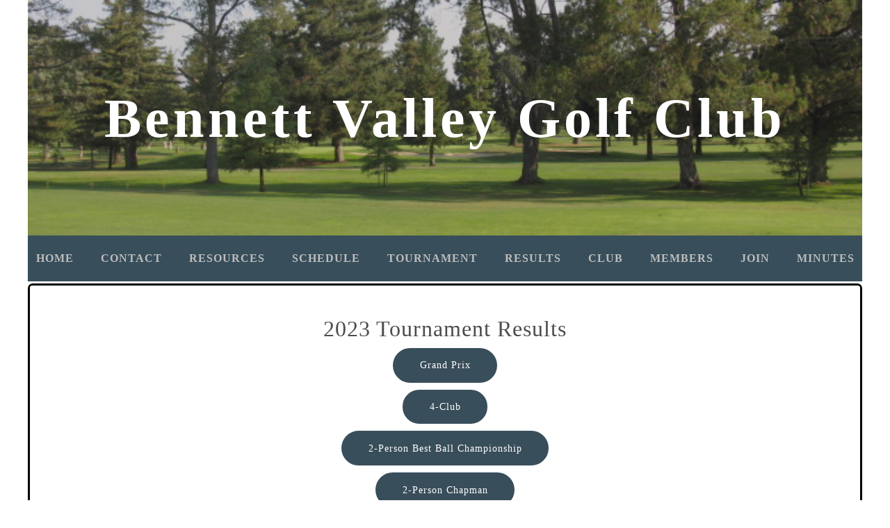

--- FILE ---
content_type: text/html; charset=utf-8
request_url: https://bvgolf.org/2023-tournament-results.php
body_size: 10812
content:
<!DOCTYPE html>
<!--[if lt IE 7]>      <html class="no-js lt-ie9 lt-ie8 lt-ie7"> <![endif]-->
<!--[if IE 7]>         <html class="no-js lt-ie9 lt-ie8"> <![endif]-->
<!--[if IE 8]>         <html class="no-js lt-ie9"> <![endif]-->
<!--[if gt IE 8]><!--> <html class="no-js"> <!--<![endif]-->
    <head>
        <meta name="viewport" content="width=device-width, initial-scale=1.0">

        <!-- normalize and html5 boilerplate resets -->
        <link rel="stylesheet" href="templates/SuperFlat_v2/resources/css/reset.css">
        <link rel="stylesheet" href="templates/SuperFlat_v2/resources/css/less.build.css">

        <!--[if lte IE 9]>
        <script src="templates/SuperFlat_v2/resources/js/html5shiv.js"></script>
        <script src="templates/SuperFlat_v2/resources/js/html5shiv-printshiv.js"></script>
        <![endif]-->

        <meta http-equiv="content-type" content="text/html; charset=utf-8" />


<title>Bennett Valley Golf Club</title>



<meta name="description" content="" />
<meta name="keywords" content="" />

  <link href="resources/BVGCLogoFinal.jpg" rel="shortcut icon" type="image/x-icon" />
  <link href="resources/BVGCLogoFinal.jpg" rel="icon" type="image/x-icon" />

  


  <style type="text/css" id="styleCSS">
    /*
    Some Style Themes enhanced with background textures provided by http://subtlepatterns.com/
*/

body {
    
    
    background-repeat: repeat;
    background-attachment: fixed;
    background-position: top left;
    background-size: contain;
}

/* IOS devices 'bgd-att: fixed' solution */
@media only screen and (max-device-width: 1366px) {
    .bgd-attachment-fixed {
        background-image: none;
    }
    .bgd-attachment-fixed:after {
        content: '';
        position: fixed;
        top: 0;
        left: 0;
        right: 0;
        width: 100%;
        height: 100%;
        
        background-repeat: repeat;
        background-position: top left;
        background-size: contain;
        z-index: -2;
    }
}

.Text_2_Default,
.yola_inner_heading_wrap {
  word-wrap: break-word;
}

.yola_bg_overlay{
    display:table;
    table-layout: fixed;
    min-height: 100vh;
    min-width: 100%;
    width:100%;
    height:100%;
}
.yola_outer_content_wrapper {
    
    padding-right: 0rem;
    padding-bottom: 1.9rem;
    padding-left: 0rem;
}
.yola_inner_bg_overlay {
    display: table-cell;
    width:100%;
    min-height: 100vh;
    
    vertical-align: top;
}

.yola_banner_wrap {
    text-align: center;
    margin: 0 auto;
}

.yola_outer_heading_wrap {
    text-align: center;
    margin: 0 auto;
    display: table;
    width:100%;
    text-align: center;
    background-attachment: scroll;
    
    max-width: 1200px;
    background-position: center center;
    background-size: cover;
    background-repeat: repeat;
    background-image: url(resources/IMG_0882.jpg);
}

.yola_inner_heading_wrap {
    display: table-cell;
    vertical-align: middle;
    margin: 0 auto;
    text-align: center;
    	background-color: #3b3131;
	zoom: 1; /* hasLayout */
	background: transparent\9;
	filter:  progid:DXImageTransform.Microsoft.gradient(startColorstr='#403b3131', endColorstr='#403b3131'); /* IE 6 & 7 */
	-ms-filter: "progid:DXImageTransform.Microsoft.gradient(startColorstr='#403b3131', endColorstr='#403b3131')"; /* IE 8+ */
	background-color: rgba(59,49,49,0.25);
}

.yola_innermost_heading_wrap {
    margin: 0 auto;
    
    padding-top:8.1rem;
    padding-right:2rem;
    padding-bottom:8.1rem;
    padding-left:2rem;
}

.yola_banner_wrap nav {
    margin: 0 auto;
    max-width: 1200px;
    padding-top:1.3rem;
    
    padding-bottom:1.3rem;
    
    	background-color: #384e5b;

}

.yola_inner_nav_wrap {
    margin: 0 auto;
    
}

.yola_banner_wrap nav ul.sys_navigation {
    text-align: center;
}

.yola_banner_wrap h1 {
    text-align: center;
    margin:0;
}

.yola_site_tagline {
    margin:0;
    font-family: 'Open Sans';
    font-weight: 700;
    font-size: 1rem;
    color: #ffffff;
    text-decoration: none;
    letter-spacing: 2px;
    line-height: 1em;
    text-transform: uppercase;
    
}

.yola_site_tagline span {
    display: inline-block;
    margin: 15px 0 0 0;
    
    padding-right:6.2rem;
    
    padding-left:6.2rem;
    
}

ul.sys_navigation {
    margin: 0;
    padding: 0;
    text-align: center;
}

ul.sys_navigation li {
    display: inline;
    list-style-type: none;
    margin:0 35px 0 0;
}

.yola_inner_nav_wrap ul.sys_navigation li:last-child {
    margin:0;
}

.yola_content_wrap {
    margin:0 auto;
    max-width: 1200px;
    
}

.yola_content_column {
	margin:0 auto;
    min-height:200px;
    
}

.yola_inner_content_column {
    padding-top:0.2rem;
    padding-right:0rem;
    padding-bottom:0rem;
    padding-left:0rem;
}

.yola_inner_footer_wrap {
    padding: 0 20px;
}

div[id*='sys_region_'] {
    padding-left: 0 ! important;
    padding-right: 0 ! important;
}

.yola_site_logo {
    
}

#sys_heading.yola_hide_logo img {
    display:none;
}
#sys_heading.yola_hide_logo span {
    display:inline;
}

#sys_heading.yola_show_logo img {
    display:inline;
    max-width: 100%;
    height: auto;
}
a#sys_heading.yola_show_logo {
    font-size:14px;
}
#sys_heading.yola_show_logo span {
    display:none;
}

.yola_footer_wrap {
    margin:0 auto;
    max-width: 1200px;
}

.yola_footer_column {
    margin:0 auto;
    
    display: none;
}

footer {
    padding-top: 1.3rem;
    padding-right: 3.8rem;
    padding-bottom: 1.3rem;
    padding-left: 3.8rem;
    font-family: 'Open Sans';
    font-size: 0.8rem;
    color: #ffffff;
    line-height: 1.5em;
    letter-spacing: 2px;
    text-transform: none;
    	background-color: #222222;
	zoom: 1; /* hasLayout */
	background: transparent\9;
	filter:  progid:DXImageTransform.Microsoft.gradient(startColorstr='#cc222222', endColorstr='#cc222222'); /* IE 6 & 7 */
	-ms-filter: "progid:DXImageTransform.Microsoft.gradient(startColorstr='#cc222222', endColorstr='#cc222222')"; /* IE 8+ */
	background-color: rgba(34,34,34,0.80);
}

span.yola_footer_socialbuttons{
    display:inline-block;
    line-height:0;
    margin:0;
    padding:0;
    display:inline-block;
    position:static;
    float:left;
    width:146px;
    height:20px;
    display: block;
}

.sys_yola_form .submit,
.sys_yola_form input.text,
.sys_yola_form input.email,
.sys_yola_form input.tel,
.sys_yola_form input.url,
.sys_yola_form textarea {
    font-family: 'Open Sans';
    font-size: 1rem;
    line-height: 1.5em;
    letter-spacing: 1px;
    text-transform: none;
}

div.sys_yola_form {
    padding:0 !important;
}

div.sys_yola_form form{
    margin:0 !important;
    padding:0 !important;
}

.sys_layout h2, .sys_txt h2, .sys_layout h3, .sys_txt h3, .sys_layout h4, .sys_txt h4, .sys_layout h5, .sys_txt h5, .sys_layout h6, .sys_txt h6, .sys_layout p, .sys_txt p {
    margin-top:0;
}


div[id*='sys_region_'] {
    padding:0 !important;
}

blockquote {
    margin-top: 10px;
    margin-bottom: 10px;
    margin-left: 50px;
    padding-left: 15px;
    border-left: 3px solid #4d4d4d;;
    
    
    
    
    
    
    
    font-style: italic;
}

.mob_menu {
  display: none;
}

.new-text-widget img, .old_text_widget img {
  max-width: 100%;
}

/* A rendered screen width > 736px excludes event the largest of mobile
 * phones such as the iPhone 6+ in landscape mode. Everything smaller than
 * these devices will have the following styles applied.
 */
@media only screen and (max-width: 736px) {
  html {
    font-size: 80%;
  }

  #sys_heading {
    word-wrap: break-word;
    word-break: break-word;
  }

  .small_device_hide {
    opacity: 0;
  }

  .yola_bg_overlay, .yola_inner_bg_overlay {
     display: block;
  }

  /* Zero out padding of the heading wrapper */
  .yola_inner_heading_wrap.top .yola_innermost_heading_wrap,
  .yola_inner_heading_wrap.bottom .yola_innermost_heading_wrap,
  .yola_inner_heading_wrap.left .yola_innermost_heading_wrap,
  .yola_inner_heading_wrap.right .yola_innermost_heading_wrap {
      padding-left: 0;
      padding-right: 0;
  }

  /* Make all image widgets center aligned */
 .Image_Default img {
      display: block;
      margin: 0 auto;
  }

  /* Center button widgets in column dividers */
  .column_divider .sys_button {
      text-align: center;
  }

  /* Make column dividers snap to one over another */
  .yola_inner_heading_wrap.left #yola_heading_block, .yola_inner_heading_wrap.right #yola_heading_block {
      float: none;
  }

  #sys_heading {
      word-wrap: break-word;
      word-break: break-word;
  }

  body .column_divider .left, body .column_divider .right {
      width: 100%;
      padding-left: 0;
      padding-right: 0;
  }

  .mob_menu a:visited {
      color: #fff;
  }

  .mob_menu {
      display: block;
      background-color: #fff;
      z-index: 1;
      
      background: rgba(59,49,49,0.25);
      background: rgba(56,78,91,1.00);
  }

  .mob_menu.menu_open {
      position: absolute;
      min-height: 100%;
      
      margin: 0;
      top: 0;
      left: 0;
      right: 0;
  }

  .mob_menu.menu_open ~ header {
    display: none;
  }

  .yola_outer_content_wrapper {
      display: block;
      padding-top: 0;
  }

  .mob_menu_overlay {
      display: none;
  }

  .menu_open .mob_menu_overlay  {
      display: block;
  }

  .mob_menu_toggle {
      display: block;
      padding-top: 5%;
      padding-bottom: 6%;
      text-align: center;
      color: #666;
      cursor: pointer;
  }
  .mob_submenu_toggle {
      list-style: none;
      text-align: center;
      padding: 0;
      margin: 0;
  }
  #sys_heading span {
      font-size: 35px;
  }
  .sys_navigation {
      display: none;
  }

  .mobile_ham {
      stroke: #bdbdbd;
  }

  .mobile_quit {
      display: none;
  }

  .menu_open .mobile_ham {
      display: none;
  }

  .menu_open .mobile_quit {
      display: inline;
      stroke: #bdbdbd;
  }

  .mob_menu_list {
      font-family: 'Open Sans';
      font-weight: lighter;
      margin: 0;
      font-size: 2.2em;
      line-height: 2;
      letter-spacing: 0.1em;
      list-style: none;
      text-align: center;
      padding: 0;
      -webkit-animation-duration: .2s;
      -webkit-animation-fill-mode: both;
      -webkit-animation-name: fadeInUp;
      -moz-animation-duration: .2s;
      -moz-animation-fill-mode: both;
      -moz-animation-name: fadeInUp;
      -o-animation-duration: .2s;
      -o-animation-fill-mode: both;
      -o-animation-name: fadeInUp;
      animation-duration: .2s;
      animation-fill-mode: both;
      animation-name: fadeInUp;
  }

  .mob_menu_overlay .mob_menu_list a {
      color: #bdbdbd;
  }

  .mob_more_toggle {
      cursor: pointer;
      background: none;
      border: none;
      outline: none;
      padding: 8px;
      margin-bottom: -2.5%;
      margin-left: 0.5%;
      stroke: #bdbdbd;
  }

  .up_arrow {
      display: none;
  }

  .sub_menu_open svg .down_arrow {
      display: none;
  }

  .sub_menu_open .up_arrow {
      display: inline;
  }

  .mob_menu_overlay .mob_menu_list .selected a {
      color: #ffffff;
  }

  .sub_menu_open a {
      color: #ffffff;
  }

  .mob_menu_list .sub_menu_open a {
      color: #ffffff;
  }

  .sub_menu_open .mob_more_toggle {
      stroke: #ffffff;
  }

  .mob_submenu_list {
      font-family: 'Open Sans';
      font-weight: lighter;
      list-style: none;
      text-align: center;
      padding: 0 0 5% 0;
      margin: 0;
      line-height: 1.6;
      display: none;
      -webkit-animation-duration: .2s;
      -webkit-animation-fill-mode: both;
      -webkit-animation-name: fadeInUp;
      -moz-animation-duration: .2s;
      -moz-animation-fill-mode: both;
      -moz-animation-name: fadeInUp;
      -o-animation-duration: .2s;
      -o-animation-fill-mode: both;
      -o-animation-name: fadeInUp;
      animation-duration: .2s;
      animation-fill-mode: both
      animation-name: fadeInUp;
  }

  .sub_menu_open .mob_submenu_list{
      display: block;
  }

  .mob_submenu_items {
      font-size: 0.75em;
  }
  .mob_menu_list .mob_nav_selected {
      color: #ffffff;
  }

  .menu_open ~ .yola_outer_content_wrapper {
      display: none;
  }

  .new-text-widget img, .old_text_widget img {
    height: auto;
  }

  @-webkit-keyframes fadeInUp {
    0% {
      opacity: 0;
      -webkit-transform: translate3d(0, 100%, 0);
      transform: translate3d(0, 100%, 0);
    }
    100% {
      opacity: 1;
      -webkit-transform: none;
      transform: none;
    }
  }

  @-moz-keyframes fadeInUp {
    0% {
      opacity: 0;
      -moz-transform: translate3d(0, 100%, 0);
      transform: translate3d(0, 100%, 0);
    }
    100% {
      opacity: 1;
      -moz-transform: none;
      transform: none;
    }
  }

  @-o-keyframes fadeInUp {
    0% {
      opacity: 0;
      -o-transform: translate3d(0, 100%, 0);
      transform: translate3d(0, 100%, 0);
    }
    100% {
      opacity: 1;
      -o-transform: none;
      transform: none;
    }
  }

  @keyframes fadeInUp {
    0% {
      opacity: 0;
      transform: translate3d(0, 100%, 0);
    }
    100% {
      opacity: 1;
      transform: none;
    }
  }

}
  </style>


<script src="//ajax.googleapis.com/ajax/libs/webfont/1.4.2/webfont.js" type="text/javascript"></script>

      <style type="text/css">
      @import url("//fonts.sitebuilderhost.net/css?family=Open+Sans%3Aregular%2C300%2C700%2C600&subset=latin,latin-ext");
    </style>
  
  <style type="text/css" id="styleOverrides">
    /* ======================
*
*  Site Style Settings
*
=========================*/
/* Paragraph text (p) */

.content p, #content p, .HTML_Default p, .Text_Default p, .sys_txt p, .sys_txt a, .sys_layout p, .sys_txt, .sys_layout  {
    font-family: 'Open Sans';
    font-weight: 'regular';
    font-size: 1rem;
    color: #4d4d4d;
    line-height: 1.5em;
    letter-spacing: 1px;
    text-transform: none;
}

/* Navigation */
.sys_navigation a, .ys_menu_2, div#menu ul, div#menu ul li a, ul.sys_navigation li a, div.sys_navigation ul li.selected a, div.sys_navigation ul li a, #navigation li a, div.ys_menu ul a:link, div.ys_menu ul a:visited, div.ys_nav ul li a, #sys_banner ul li a {
    font-family: 'Open Sans';
    font-weight: 700;
    font-size: 1rem;
    color: #bdbdbd;
    text-decoration: none;
    letter-spacing: 1px;
    line-height: 1.5em;
    text-transform: uppercase;
}


/* Navigation:selected */
div.sys_navigation ul li.selected a, div#menu ul li.selected a, #navigation li.selected a, div.ys_menu ul li.selected a:link, div.ys_menu ul li.selected a:visited, div.ys_nav ul li.selected a, #sys_banner ul li.selected a {
    color: #ffffff;
}

/* Navigation:hover */
div.sys_navigation ul li a:hover, div#menu ul li a:hover, #navigation li a:hover, div.ys_menu ul a:hover, div.ys_nav ul li a:hover, div.ys_menu ul li a:hover, #sys_banner ul li a:hover {
    color: #ffffff;
}

/* Site Title */
#sys_heading, a#sys_heading, #sys_banner h1 a, #header h1 a, div#heading h1 a {
    font-family: 'Open Sans';
    font-weight: 600;
    font-size: 5rem;
    color: #ffffff;
    text-decoration: none;
    letter-spacing: 5px;
    line-height: 1em;
    text-transform: none;
}

/* Hyperlinks (a, a:hover, a:visited) */
a, .sys_txt a:link, .sys_layout a:link {color: #1155cc;}
a, .sys_txt a:link, .sys_layout a:link {text-decoration: none;}
a:visited, .sys_txt a:visited, .sys_layout a:visited {color: #1155cc;}
a:hover, .sys_txt a:hover, .sys_layout a:hover {color: #4d4d4d;}
a:hover, .sys_txt a:hover, .sys_layout a:hover {text-decoration: underline;}

/* Headings (h2, h3, h4, h5, h6) */
.sys_layout h2, .sys_txt h2 {
    font-family: 'Open Sans';
    font-weight: 300;
    font-size: 2.5rem;
    color: #394e5b;
    text-decoration: none;
    letter-spacing: 0px;
    line-height: 1.5em;
    text-transform: none;
}

.sys_layout h2 a, .sys_layout h2 a:link, .sys_layout h2 a:hover, .sys_layout h2 a:visited {
    font-family: 'Open Sans';
    font-weight: 300;
    font-size: 2.5rem;
    color: #394e5b;
    letter-spacing: 0px;
    line-height: 1.5em;
    text-transform: none;
}

.sys_layout h3, .sys_txt h3 {
    font-family: 'Open Sans';
    font-weight: 300;
    font-size: 2rem;
    color: #4d4d4d;
    text-decoration: none;
    letter-spacing: 2px;
    line-height: 1.2em;
    text-transform: none;
}

.sys_layout h3 a, .sys_layout h3 a:link, .sys_layout h3 a:hover, .sys_layout h3 a:visited {
    font-family: 'Open Sans';
    font-weight: 300;
    font-size: 2rem;
    color: #4d4d4d;
    letter-spacing: 2px;
    line-height: 1.2em;
    text-transform: none;
}

.sys_layout h4, .sys_txt h4 {
    font-family: 'Open Sans';
    font-weight: 700;
    font-size: 1.3rem;
    color: #1da2ab;
    text-decoration: none;
    letter-spacing: 1px;
    line-height: 1em;
    text-transform: none;
}

.sys_layout h4 a, .sys_layout h4 a:link, .sys_layout h4 a:hover, .sys_layout h4 a:visited {
    font-family: 'Open Sans';
    font-weight: 700;
    font-size: 1.3rem;
    color: #1da2ab;
    letter-spacing: 1px;
    line-height: 1em;
    text-transform: none;
}

.sys_layout h5, .sys_txt h5 {
    font-family: 'Open Sans';
    font-weight: 300;
    font-size: 1.7rem;
    color: #ffffff;
    text-decoration: none;
    letter-spacing: 2px;
    line-height: 1.3em;
    text-transform: none;
}

.sys_layout h5 a, .sys_layout h5 a:link, .sys_layout h5 a:hover, .sys_layout h5 a:visited {
    font-family: 'Open Sans';
    font-weight: 300;
    font-size: 1.7rem;
    color: #ffffff;
    letter-spacing: 2px;
    line-height: 1.3em;
    text-transform: none;
}

.sys_layout h6, .sys_txt h6 {
    font-family: 'Open Sans';
    font-weight: 'regular';
    font-size: 0.8rem;
    color: #ffffff;
    text-decoration: none;
    letter-spacing: 0px;
    line-height: 0em;
    text-transform: none;
}

.sys_layout h6 a, .sys_layout h6 a:link, .sys_layout h6 a:hover, .sys_layout h6 a:visited {
    font-family: 'Open Sans';
    font-weight: 'regular';
    font-size: 0.8rem;
    color: #ffffff;
    letter-spacing: 0px;
    line-height: 0em;
    text-transform: none;
}

/*button widget*/
.sys_layout .sys_button a, .sys_layout .sys_button a:link, .sys_layout .sys_button a:visited {
    display:inline-block;
    text-decoration: none;
}
.sys_layout .sys_button a:link, .sys_layout .sys_button a:visited {
    cursor:pointer;
}
.sys_layout .sys_button a {
    cursor:default;
}

.sys_layout .sys_button.square a, .sys_layout .sys_button.square a:link {
    border-radius:0px;
}
.sys_layout .sys_button.rounded a, .sys_layout .sys_button.rounded a:link {
    border-radius:3px;
}
.sys_layout .sys_button.pill a, .sys_layout .sys_button.pill a:link {
    border-radius:90px;
}

/*button sizes*/
.sys_layout .sys_button.small a, .sys_layout .sys_button.small a:link, .sys_layout .sys_button.small a:visited {font-family: 'Open Sans';font-weight: 700;font-size: 0.7rem;text-transform: uppercase;padding-top:0.6rem;padding-bottom:0.6rem;padding-left:1.5rem;padding-right:1.5rem;}
.sys_layout .sys_button.medium a, .sys_layout .sys_button.medium a:link, .sys_layout .sys_button.medium a:visited {font-size: 0.9rem;padding-top:0.9rem;padding-bottom:0.9rem;padding-left:2.3rem;padding-right:2.3rem;}
.sys_layout .sys_button.large a, .sys_layout .sys_button.large a:link, .sys_layout .sys_button.large a:visited {font-size: 1.3rem;padding-top:1.3rem;padding-bottom:1.3rem;padding-left:3.1rem;padding-right:3.1rem;}

/*button styles:small*/
.sys_layout .sys_button.small.outline a, .sys_layout .sys_button.small.outline a:link {
    border-color:rgba(56,78,91,1.00);
    color: rgba(56,78,91,1.00);
    border-style: solid;
    border-width: 2px;
}
.sys_layout .sys_button.small.outline a:visited {
    color: rgba(56,78,91,1.00);
}
.sys_layout .sys_button.small.solid a, .sys_layout .sys_button.small.solid a:link {
    	background-color: #384e5b;

    color: #ffffff;
    border-color:rgba(56,78,91,1.00);
    border-style: solid;
    border-width: 2px;
}
.sys_layout .sys_button.small.solid a:visited {
    color: #ffffff;
}
.sys_layout .sys_button.small.outline a:hover {
    background-color: rgba(56,78,91,1.00);
    color: #ffffff;
    text-decoration: none;
}

/*button styles:medium*/
.sys_layout .sys_button.medium.outline a, .sys_layout .sys_button.medium.outline a:link {
    border-color:rgba(57,78,91,1.00);
    color: rgba(57,78,91,1.00);
    border-style: solid;
    border-width: 2px;
}
.sys_layout .sys_button.medium.outline a:visited {
    color: rgba(57,78,91,1.00);
}
.sys_layout .sys_button.medium.solid a, .sys_layout .sys_button.medium.solid a:link {
    	background-color: #394e5b;

    color: #ffffff;
    border-color:rgba(57,78,91,1.00);
    border-style: solid;
    border-width: 2px;
}
.sys_layout .sys_button.medium.solid a:visited {
    color: #ffffff;
}
.sys_layout .sys_button.medium.outline a:hover {
    background-color: rgba(57,78,91,1.00);
    color: #ffffff;
    text-decoration: none;
}
/*button styles:large*/
.sys_layout .sys_button.large.outline a, .sys_layout .sys_button.large.outline a:link {
    border-color:#333333;
    color: #333333;
    border-style: solid;
    border-width: 2px;
}
.sys_layout .sys_button.large.outline a:visited {
    color: #333333;
}
.sys_layout .sys_button.large.solid a, .sys_layout .sys_button.large.solid a:link {
    	background-color: #333333;

    color: #ffffff;
    border-color:#333333;
    border-style: solid;
    border-width: 2px;
}
.sys_layout .sys_button.large.solid a:visited {
    color: #ffffff;
}
.sys_layout .sys_button.large.outline a:hover {
    background-color: #333333;
    color: #ffffff;
    text-decoration: none;
}

.sys_layout .sys_button.solid a:hover {
    text-decoration: none;
    opacity: .8;
}  </style>

  



<script type="text/javascript" src="//ajax.googleapis.com/ajax/libs/jquery/1.11.1/jquery.min.js"></script>
<script type="text/javascript">window.jQuery || document.write('<script src="/components/bower_components/jquery/dist/jquery.js"><\/script>')</script>
<link rel="stylesheet" type="text/css" href="classes/commons/resources/flyoutmenu/flyoutmenu.css?1001144" />
<script type="text/javascript" src="classes/commons/resources/flyoutmenu/flyoutmenu.js?1001144"></script>
<link rel="stylesheet" type="text/css" href="classes/commons/resources/global/global.css?1001144" />


<script type="text/javascript">
  var swRegisterManager = {
    goals: [],
    add: function(swGoalRegister) {
      this.goals.push(swGoalRegister);
    },
    registerGoals: function() {
      while(this.goals.length) {
        this.goals.shift().call();
      }
    }
  };

  window.swPostRegister = swRegisterManager.registerGoals.bind(swRegisterManager);
</script>

  
  
  
  
  
  

    </head>
    <body id="sys_background" lang="en" class="bgd-attachment-fixed">
        
        <div class="yola_bg_overlay">
            <div class="yola_inner_bg_overlay">
              <div class="yola_outer_content_wrapper">
                                        <nav class="mob_menu">
                      <div class="mob_menu_toggle"><!--Mobile Nav Toggle-->
                          <svg class="mobile_ham" width="40" height="25">
                            <line x1="0" y1="3" x2="40" y2="3" stroke-width="2"/>
                            <line x1="0" y1="13" x2="40" y2="13" stroke-width="2"/>
                            <line x1="0" y1="23" x2="40" y2="23" stroke-width="2"/>
                          </svg>
                          <svg class="mobile_quit" width="26" height="50">
                              <line x1="0" y1="1" x2="26" y2="25" stroke-width="2"/>
                              <line x1="0" y1="25" x2="26" y2="1" stroke-width="2"/>
                          </svg>
                      </div>
                      <div class="mob_menu_overlay"> <!--Mobile Nav Overlay-->
                          <ul class="mob_menu_list">
      <li class="">
      <a href="./" title="Home">Home</a>
          </li>
      <li class="">
      <a href="contact-info.php" title="Contact">Contact</a>
          </li>
      <li class="">
      <a href="golf-resources.php" title="Resources">Resources</a>
              <svg class="mob_more_toggle" x="0px" y="0px" height="24" width="24" viewBox="0 0 24 24" enable-background="new 0 0 24 24" xml:space="preserve">
          <circle cx="12" cy="12" r="11" stroke-width="1.5" fill="none" />
          <line class="down_arrow" x1="5" y1="10" x2="12" y2="17" stroke-width="2" />
          <line class="down_arrow" x1="12" y1="17" x2="19" y2="10" stroke-width="2" />
          <line class="up_arrow" x1="5" y1="15" x2="12" y2="8" stroke-width="2" />
          <line class="up_arrow" x1="12" y1="8" x2="19" y2="15" stroke-width="2" />
        </svg>
        <ul class="mob_submenu_list">
                      <li>
              <a class="mob_submenu_items" href="course-handicap-calculator.php" title="Course Handicap Calculator">Course Handicap Calculator</a>
            </li>
                      <li>
              <a class="mob_submenu_items" href="handicap-allowances.php" title="Handicap Allowances">Handicap Allowances</a>
            </li>
                      <li>
              <a class="mob_submenu_items" href="post-a-score.php" title="Post a Score">Post a Score</a>
            </li>
                      <li>
              <a class="mob_submenu_items" href="rating-and-slope.php" title="Rating and Slope">Rating and Slope</a>
            </li>
                      <li>
              <a class="mob_submenu_items" href="usga-rules-of-golf.php" title="USGA - Rules of Golf">USGA - Rules of Golf</a>
            </li>
                      <li>
              <a class="mob_submenu_items" href="whs-bvgc-faq.php" title="WHS - BVGC FAQ">WHS - BVGC FAQ</a>
            </li>
                      <li>
              <a class="mob_submenu_items" href="whs-ncga-hub.php" title="WHS - NCGA Hub">WHS - NCGA Hub</a>
            </li>
                      <li>
              <a class="mob_submenu_items" href="whs-usga-faq.php" title="WHS - USGA FAQ">WHS - USGA FAQ</a>
            </li>
                      <li>
              <a class="mob_submenu_items" href="world-handicap-system.php" title="World Handicap System">World Handicap System</a>
            </li>
                  </ul>
            </li>
      <li class="">
      <a href="tournament-schedule.php" title="tournament-schedule">Schedule</a>
          </li>
      <li class="">
      <a href="Tournament.php" title="Tournament">Tournament</a>
              <svg class="mob_more_toggle" x="0px" y="0px" height="24" width="24" viewBox="0 0 24 24" enable-background="new 0 0 24 24" xml:space="preserve">
          <circle cx="12" cy="12" r="11" stroke-width="1.5" fill="none" />
          <line class="down_arrow" x1="5" y1="10" x2="12" y2="17" stroke-width="2" />
          <line class="down_arrow" x1="12" y1="17" x2="19" y2="10" stroke-width="2" />
          <line class="up_arrow" x1="5" y1="15" x2="12" y2="8" stroke-width="2" />
          <line class="up_arrow" x1="12" y1="8" x2="19" y2="15" stroke-width="2" />
        </svg>
        <ul class="mob_submenu_list">
                      <li>
              <a class="mob_submenu_items" href="format.php" title="Format">Format</a>
            </li>
                      <li>
              <a class="mob_submenu_items" href="how-to-enter.php" title="How to Enter">How to Enter</a>
            </li>
                      <li>
              <a class="mob_submenu_items" href="pairings-and-tee-times.php" title="Pairings and Tee Times">Pairings and Tee Times</a>
            </li>
                      <li>
              <a class="mob_submenu_items" href="tournament-payout-options-faq.php" title="Payout Options FAQ">Payout Options FAQ</a>
            </li>
                      <li>
              <a class="mob_submenu_items" href="roster.php" title="Roster">Roster</a>
            </li>
                      <li>
              <a class="mob_submenu_items" href="tournament-sign-up-form.php" title="Sign-up Form">Sign-up Form</a>
            </li>
                  </ul>
            </li>
      <li class="">
      <a href="results.php" title="Results">Results</a>
              <svg class="mob_more_toggle" x="0px" y="0px" height="24" width="24" viewBox="0 0 24 24" enable-background="new 0 0 24 24" xml:space="preserve">
          <circle cx="12" cy="12" r="11" stroke-width="1.5" fill="none" />
          <line class="down_arrow" x1="5" y1="10" x2="12" y2="17" stroke-width="2" />
          <line class="down_arrow" x1="12" y1="17" x2="19" y2="10" stroke-width="2" />
          <line class="up_arrow" x1="5" y1="15" x2="12" y2="8" stroke-width="2" />
          <line class="up_arrow" x1="12" y1="8" x2="19" y2="15" stroke-width="2" />
        </svg>
        <ul class="mob_submenu_list">
                      <li>
              <a class="mob_submenu_items" href="tournament-results.php" title="Recent Tournament">Recent Tournament</a>
            </li>
                      <li>
              <a class="mob_submenu_items" href="grand-prix-standings.php" title="Grand Prix Standings">Grand Prix Standings</a>
            </li>
                      <li>
              <a class="mob_submenu_items" href="past-tournament-results.php" title="Past Tournaments">Past Tournaments</a>
            </li>
                  </ul>
            </li>
      <li class="">
      <a href="club-info.php" title="Club">Club</a>
              <svg class="mob_more_toggle" x="0px" y="0px" height="24" width="24" viewBox="0 0 24 24" enable-background="new 0 0 24 24" xml:space="preserve">
          <circle cx="12" cy="12" r="11" stroke-width="1.5" fill="none" />
          <line class="down_arrow" x1="5" y1="10" x2="12" y2="17" stroke-width="2" />
          <line class="down_arrow" x1="12" y1="17" x2="19" y2="10" stroke-width="2" />
          <line class="up_arrow" x1="5" y1="15" x2="12" y2="8" stroke-width="2" />
          <line class="up_arrow" x1="12" y1="8" x2="19" y2="15" stroke-width="2" />
        </svg>
        <ul class="mob_submenu_list">
                      <li>
              <a class="mob_submenu_items" href="bvgc-by-laws.php" title="Bylaws">Bylaws</a>
            </li>
                      <li>
              <a class="mob_submenu_items" href="grand-prix-points.php" title="Grand Prix Points">Grand Prix Points</a>
            </li>
                      <li>
              <a class="mob_submenu_items" href="hole-in-one-prize-fund.php" title="Hole-in-One Prize Fund">Hole-in-One Prize Fund</a>
            </li>
                      <li>
              <a class="mob_submenu_items" href="local-rules.php" title="Local Rules">Local Rules</a>
            </li>
                      <li>
              <a class="mob_submenu_items" href="ncga-qualifier-faq.php" title="NCGA Qualifier FAQ">NCGA Qualifier FAQ</a>
            </li>
                      <li>
              <a class="mob_submenu_items" href="pace-of-play-guidelines.php" title="Pace of Play Guideline">Pace of Play Guideline</a>
            </li>
                      <li>
              <a class="mob_submenu_items" href="prize-fund-distribution.php" title="Prize Fund Distribution">Prize Fund Distribution</a>
            </li>
                      <li>
              <a class="mob_submenu_items" href="usga-rule-3-3.php" title="Scoring Unfinished Holes">Scoring Unfinished Holes</a>
            </li>
                      <li>
              <a class="mob_submenu_items" href="tie-breakers.php" title="Tie Breakers">Tie Breakers</a>
            </li>
                      <li>
              <a class="mob_submenu_items" href="womens-course-handicap-adjustment.php" title="Women&#039;s Course Handicap Adjustment">Women&#039;s Course Handicap Adjustment</a>
            </li>
                  </ul>
            </li>
      <li class="">
      <a href="members.php" title="Members">Members</a>
              <svg class="mob_more_toggle" x="0px" y="0px" height="24" width="24" viewBox="0 0 24 24" enable-background="new 0 0 24 24" xml:space="preserve">
          <circle cx="12" cy="12" r="11" stroke-width="1.5" fill="none" />
          <line class="down_arrow" x1="5" y1="10" x2="12" y2="17" stroke-width="2" />
          <line class="down_arrow" x1="12" y1="17" x2="19" y2="10" stroke-width="2" />
          <line class="up_arrow" x1="5" y1="15" x2="12" y2="8" stroke-width="2" />
          <line class="up_arrow" x1="12" y1="8" x2="19" y2="15" stroke-width="2" />
        </svg>
        <ul class="mob_submenu_list">
                      <li>
              <a class="mob_submenu_items" href="member-roster.php" title="Active Roster">Active Roster</a>
            </li>
                      <li>
              <a class="mob_submenu_items" href="mail-renewal.php" title="Mail Renewal">Mail Renewal</a>
            </li>
                      <li>
              <a class="mob_submenu_items" href="application-renewal-steps.php" title="Online Renewal">Online Renewal</a>
            </li>
                  </ul>
            </li>
      <li class="">
      <a href="join.php" title="Join">Join</a>
              <svg class="mob_more_toggle" x="0px" y="0px" height="24" width="24" viewBox="0 0 24 24" enable-background="new 0 0 24 24" xml:space="preserve">
          <circle cx="12" cy="12" r="11" stroke-width="1.5" fill="none" />
          <line class="down_arrow" x1="5" y1="10" x2="12" y2="17" stroke-width="2" />
          <line class="down_arrow" x1="12" y1="17" x2="19" y2="10" stroke-width="2" />
          <line class="up_arrow" x1="5" y1="15" x2="12" y2="8" stroke-width="2" />
          <line class="up_arrow" x1="12" y1="8" x2="19" y2="15" stroke-width="2" />
        </svg>
        <ul class="mob_submenu_list">
                      <li>
              <a class="mob_submenu_items" href="information.php" title="Information">Information</a>
            </li>
                      <li>
              <a class="mob_submenu_items" href="application.php" title="Application">Application</a>
            </li>
                  </ul>
            </li>
      <li class="">
      <a href="minutes.php" title="Minutes">Minutes</a>
              <svg class="mob_more_toggle" x="0px" y="0px" height="24" width="24" viewBox="0 0 24 24" enable-background="new 0 0 24 24" xml:space="preserve">
          <circle cx="12" cy="12" r="11" stroke-width="1.5" fill="none" />
          <line class="down_arrow" x1="5" y1="10" x2="12" y2="17" stroke-width="2" />
          <line class="down_arrow" x1="12" y1="17" x2="19" y2="10" stroke-width="2" />
          <line class="up_arrow" x1="5" y1="15" x2="12" y2="8" stroke-width="2" />
          <line class="up_arrow" x1="12" y1="8" x2="19" y2="15" stroke-width="2" />
        </svg>
        <ul class="mob_submenu_list">
                      <li>
              <a class="mob_submenu_items" href="january.php" title="January">Jan</a>
            </li>
                      <li>
              <a class="mob_submenu_items" href="february.php" title="February">Feb</a>
            </li>
                      <li>
              <a class="mob_submenu_items" href="march.php" title="March">Mar</a>
            </li>
                      <li>
              <a class="mob_submenu_items" href="april.php" title="April">Apr</a>
            </li>
                      <li>
              <a class="mob_submenu_items" href="may.php" title="May">May</a>
            </li>
                      <li>
              <a class="mob_submenu_items" href="june.php" title="June">Jun</a>
            </li>
                      <li>
              <a class="mob_submenu_items" href="july.php" title="July">Jul</a>
            </li>
                      <li>
              <a class="mob_submenu_items" href="august.php" title="August">Aug</a>
            </li>
                      <li>
              <a class="mob_submenu_items" href="september.php" title="September">Sep</a>
            </li>
                      <li>
              <a class="mob_submenu_items" href="october.php" title="October">Oct</a>
            </li>
                      <li>
              <a class="mob_submenu_items" href="november.php" title="November">Nov</a>
            </li>
                      <li>
              <a class="mob_submenu_items" href="december.php" title="Dec 2019">Dec</a>
            </li>
                  </ul>
            </li>
  </ul>
                      </div>
                    </nav>
                    
                    <header role="banner">
                                                <div class="yola_banner_wrap">
                            <div id="sys_banner" class="yola_outer_heading_wrap">
                                <div class="yola_inner_heading_wrap">
                                    <div class="yola_innermost_heading_wrap">
                                        <h1>
                                            <a id="sys_heading" class="yola_hide_logo" href="./">
                                                <img class="yola_site_logo" src="" alt="Bennett Valley Golf Club" >
                                                <span>Bennett Valley Golf Club</span>
                                            </a>
                                        </h1>
                                        <h2 class="yola_site_tagline" style="display:none"><span></span></h2>
                                    </div>
                                </div>
                            </div>
                            <nav role="navigation" class="small_device_hide">
                                <div class="yola_inner_nav_wrap">
                                    <div class='sys_navigation'>
                                        <ul class="sys_navigation">
                    <li id="ys_menu_0">
                    <a href="./" title="Home">Home</a>
        </li>
                    <li id="ys_menu_1">
                    <a href="contact-info.php" title="Contact">Contact</a>
        </li>
                    <li id="ys_menu_2">
                    <a href="golf-resources.php" title="Resources">Resources</a>
        </li>
                    <li id="ys_menu_3">
                    <a href="tournament-schedule.php" title="tournament-schedule">Schedule</a>
        </li>
                    <li id="ys_menu_4">
                    <a href="Tournament.php" title="Tournament">Tournament</a>
        </li>
                    <li id="ys_menu_5">
                    <a href="results.php" title="Results">Results</a>
        </li>
                    <li id="ys_menu_6">
                    <a href="club-info.php" title="Club">Club</a>
        </li>
                    <li id="ys_menu_7">
                    <a href="members.php" title="Members">Members</a>
        </li>
                    <li id="ys_menu_8">
                    <a href="join.php" title="Join">Join</a>
        </li>
                    <li id="ys_menu_9">
                    <a href="minutes.php" title="Minutes">Minutes</a>
        </li>
    </ul>
                      <div id="ys_submenu_2" class="ys_submenu">
            <div class='ys_submenu_inner'>
                <ul>
                                            <li>
                            <a href="course-handicap-calculator.php">Course Handicap Calculator</a>
                        </li>
                                            <li>
                            <a href="handicap-allowances.php">Handicap Allowances</a>
                        </li>
                                            <li>
                            <a href="post-a-score.php">Post a Score</a>
                        </li>
                                            <li>
                            <a href="rating-and-slope.php">Rating and Slope</a>
                        </li>
                                            <li>
                            <a href="usga-rules-of-golf.php">USGA - Rules of Golf</a>
                        </li>
                                            <li>
                            <a href="whs-bvgc-faq.php">WHS - BVGC FAQ</a>
                        </li>
                                            <li>
                            <a href="whs-ncga-hub.php">WHS - NCGA Hub</a>
                        </li>
                                            <li>
                            <a href="whs-usga-faq.php">WHS - USGA FAQ</a>
                        </li>
                                            <li>
                            <a href="world-handicap-system.php">World Handicap System</a>
                        </li>
                                    </ul>
            </div>
        </div>
                      <div id="ys_submenu_4" class="ys_submenu">
            <div class='ys_submenu_inner'>
                <ul>
                                            <li>
                            <a href="format.php">Format</a>
                        </li>
                                            <li>
                            <a href="how-to-enter.php">How to Enter</a>
                        </li>
                                            <li>
                            <a href="pairings-and-tee-times.php">Pairings and Tee Times</a>
                        </li>
                                            <li>
                            <a href="tournament-payout-options-faq.php">Payout Options FAQ</a>
                        </li>
                                            <li>
                            <a href="roster.php">Roster</a>
                        </li>
                                            <li>
                            <a href="tournament-sign-up-form.php">Sign-up Form</a>
                        </li>
                                    </ul>
            </div>
        </div>
                 <div id="ys_submenu_5" class="ys_submenu">
            <div class='ys_submenu_inner'>
                <ul>
                                            <li>
                            <a href="tournament-results.php">Recent Tournament</a>
                        </li>
                                            <li>
                            <a href="grand-prix-standings.php">Grand Prix Standings</a>
                        </li>
                                            <li>
                            <a href="past-tournament-results.php">Past Tournaments</a>
                        </li>
                                    </ul>
            </div>
        </div>
                 <div id="ys_submenu_6" class="ys_submenu">
            <div class='ys_submenu_inner'>
                <ul>
                                            <li>
                            <a href="bvgc-by-laws.php">Bylaws</a>
                        </li>
                                            <li>
                            <a href="grand-prix-points.php">Grand Prix Points</a>
                        </li>
                                            <li>
                            <a href="hole-in-one-prize-fund.php">Hole-in-One Prize Fund</a>
                        </li>
                                            <li>
                            <a href="local-rules.php">Local Rules</a>
                        </li>
                                            <li>
                            <a href="ncga-qualifier-faq.php">NCGA Qualifier FAQ</a>
                        </li>
                                            <li>
                            <a href="pace-of-play-guidelines.php">Pace of Play Guideline</a>
                        </li>
                                            <li>
                            <a href="prize-fund-distribution.php">Prize Fund Distribution</a>
                        </li>
                                            <li>
                            <a href="usga-rule-3-3.php">Scoring Unfinished Holes</a>
                        </li>
                                            <li>
                            <a href="tie-breakers.php">Tie Breakers</a>
                        </li>
                                            <li>
                            <a href="womens-course-handicap-adjustment.php">Women&#039;s Course Handicap Adjustment</a>
                        </li>
                                    </ul>
            </div>
        </div>
                 <div id="ys_submenu_7" class="ys_submenu">
            <div class='ys_submenu_inner'>
                <ul>
                                            <li>
                            <a href="member-roster.php">Active Roster</a>
                        </li>
                                            <li>
                            <a href="mail-renewal.php">Mail Renewal</a>
                        </li>
                                            <li>
                            <a href="application-renewal-steps.php">Online Renewal</a>
                        </li>
                                    </ul>
            </div>
        </div>
                 <div id="ys_submenu_8" class="ys_submenu">
            <div class='ys_submenu_inner'>
                <ul>
                                            <li>
                            <a href="information.php">Information</a>
                        </li>
                                            <li>
                            <a href="application.php">Application</a>
                        </li>
                                    </ul>
            </div>
        </div>
                 <div id="ys_submenu_9" class="ys_submenu">
            <div class='ys_submenu_inner'>
                <ul>
                                            <li>
                            <a href="january.php">Jan</a>
                        </li>
                                            <li>
                            <a href="february.php">Feb</a>
                        </li>
                                            <li>
                            <a href="march.php">Mar</a>
                        </li>
                                            <li>
                            <a href="april.php">Apr</a>
                        </li>
                                            <li>
                            <a href="may.php">May</a>
                        </li>
                                            <li>
                            <a href="june.php">Jun</a>
                        </li>
                                            <li>
                            <a href="july.php">Jul</a>
                        </li>
                                            <li>
                            <a href="august.php">Aug</a>
                        </li>
                                            <li>
                            <a href="september.php">Sep</a>
                        </li>
                                            <li>
                            <a href="october.php">Oct</a>
                        </li>
                                            <li>
                            <a href="november.php">Nov</a>
                        </li>
                                            <li>
                            <a href="december.php">Dec</a>
                        </li>
                                    </ul>
            </div>
        </div>
     
<script>
/* jshint ignore:start */
$(document).ready(function() {
    flyoutMenu.initFlyoutMenu(
        [{"name":"Home","title":"Home","href":".\/","children":[]},{"name":"Contact","title":"Contact","href":"contact-info.php","children":[]},{"name":"Resources","title":"Resources","href":"golf-resources.php","children":[{"name":"Course Handicap Calculator","title":"Course Handicap Calculator","href":"course-handicap-calculator.php"},{"name":"Handicap Allowances","title":"Handicap Allowances","href":"handicap-allowances.php"},{"name":"Post a Score","title":"Post a Score","href":"post-a-score.php"},{"name":"Rating and Slope","title":"Rating and Slope","href":"rating-and-slope.php"},{"name":"USGA - Rules of Golf","title":"USGA - Rules of Golf","href":"usga-rules-of-golf.php"},{"name":"WHS - BVGC FAQ","title":"WHS - BVGC FAQ","href":"whs-bvgc-faq.php"},{"name":"WHS - NCGA Hub","title":"WHS - NCGA Hub","href":"whs-ncga-hub.php"},{"name":"WHS - USGA FAQ","title":"WHS - USGA FAQ","href":"whs-usga-faq.php"},{"name":"World Handicap System","title":"World Handicap System","href":"world-handicap-system.php"}]},{"name":"Schedule","title":"tournament-schedule","href":"tournament-schedule.php","children":[]},{"name":"Tournament","title":"Tournament","href":"Tournament.php","children":[{"name":"Format","title":"Format","href":"format.php"},{"name":"How to Enter","title":"How to Enter","href":"how-to-enter.php"},{"name":"Pairings and Tee Times","title":"Pairings and Tee Times","href":"pairings-and-tee-times.php"},{"name":"Payout Options FAQ","title":"Payout Options FAQ","href":"tournament-payout-options-faq.php"},{"name":"Roster","title":"Roster","href":"roster.php"},{"name":"Sign-up Form","title":"Sign-up Form","href":"tournament-sign-up-form.php"}]},{"name":"Results","title":"Results","href":"results.php","children":[{"name":"Recent Tournament","title":"Recent Tournament","href":"tournament-results.php"},{"name":"Grand Prix Standings","title":"Grand Prix Standings","href":"grand-prix-standings.php"},{"name":"Past Tournaments","title":"Past Tournaments","href":"past-tournament-results.php"}]},{"name":"Club","title":"Club","href":"club-info.php","children":[{"name":"Bylaws","title":"Bylaws","href":"bvgc-by-laws.php"},{"name":"Grand Prix Points","title":"Grand Prix Points","href":"grand-prix-points.php"},{"name":"Hole-in-One Prize Fund","title":"Hole-in-One Prize Fund","href":"hole-in-one-prize-fund.php"},{"name":"Local Rules","title":"Local Rules","href":"local-rules.php"},{"name":"NCGA Qualifier FAQ","title":"NCGA Qualifier FAQ","href":"ncga-qualifier-faq.php"},{"name":"Pace of Play Guideline","title":"Pace of Play Guideline","href":"pace-of-play-guidelines.php"},{"name":"Prize Fund Distribution","title":"Prize Fund Distribution","href":"prize-fund-distribution.php"},{"name":"Scoring Unfinished Holes","title":"Scoring Unfinished Holes","href":"usga-rule-3-3.php"},{"name":"Tie Breakers","title":"Tie Breakers","href":"tie-breakers.php"},{"name":"Women&#039;s Course Handicap Adjustment","title":"Women&#039;s Course Handicap Adjustment","href":"womens-course-handicap-adjustment.php"}]},{"name":"Members","title":"Members","href":"members.php","children":[{"name":"Active Roster","title":"Active Roster","href":"member-roster.php"},{"name":"Mail Renewal","title":"Mail Renewal","href":"mail-renewal.php"},{"name":"Online Renewal","title":"Online Renewal","href":"application-renewal-steps.php"}]},{"name":"Join","title":"Join","href":"join.php","children":[{"name":"Information","title":"Information","href":"information.php"},{"name":"Application","title":"Application","href":"application.php"}]},{"name":"Minutes","title":"Minutes","href":"minutes.php","children":[{"name":"Jan","title":"January","href":"january.php"},{"name":"Feb","title":"February","href":"february.php"},{"name":"Mar","title":"March","href":"march.php"},{"name":"Apr","title":"April","href":"april.php"},{"name":"May","title":"May","href":"may.php"},{"name":"Jun","title":"June","href":"june.php"},{"name":"Jul","title":"July","href":"july.php"},{"name":"Aug","title":"August","href":"august.php"},{"name":"Sep","title":"September","href":"september.php"},{"name":"Oct","title":"October","href":"october.php"},{"name":"Nov","title":"November","href":"november.php"},{"name":"Dec","title":"Dec 2019","href":"december.php"}]}]
    , 'flyover');
});
/* jshint ignore:end */
</script>

                                    </div>
                                    <div style="clear:both;"></div>
                                </div>
                            </nav>
                        </div>
                        
                    </header>

                    <main class="yola_content_wrap" role="main">
                        <div class="yola_content_column">
                            <div class="yola_inner_content_column clearFix">
                                <style media="screen">
  .layout_1-column {
    width: 100%;
    padding: 0;
    margin: 0;
  }

  .layout_1-column:after {
    content: "";
    display: table;
    clear: both;
  }

  .zone_top {
    margin: 0;
    padding: 5px;
    vertical-align: top;
    line-height: normal;
    min-width: 100px;
  }
</style>

<div class="layout_1-column sys_layout">
    <div id="layout_row1">
        <div id="sys_region_1" class="zone_top" ><div id="I399ef2a208904c20aa5b24662922333c" style="display:block;clear: both;" class="Panel_Default">    <style id='yola-panel-style-I399ef2a208904c20aa5b24662922333c' type='text/css'>

        
        
        
        
                div#Panel_I399ef2a208904c20aa5b24662922333c {
            max-width: 100%;
            margin: 0 auto;
        }
        
        #yola-panel-I399ef2a208904c20aa5b24662922333c {
            border:3px solid #000000;-webkit-border-radius:7px;-khtml-border-radius:7px;-moz-border-radius:7px;-ms-border-radius:7px;-o-border-radius:7px;border-radius:7px;-webkit-box-shadow:0 0 0 rgba(0, 0, 0,0);-moz-box-shadow:0 0 0 rgba(0, 0, 0,0);box-shadow:0 0 0 rgba(0, 0, 0,0);min-height: 0vh;position:relative;
        }

        #yola-panel-inner-I399ef2a208904c20aa5b24662922333c {
            -webkit-border-radius:4px;-khtml-border-radius:4px;-moz-border-radius:4px;-ms-border-radius:4px;-o-border-radius:4px;border-radius:4px;padding:20px;position:relative;
        }

                    #yola-panel-background-I399ef2a208904c20aa5b24662922333c {
                                    background:#ffffff;background:#ffffff -webkit-linear-gradient(top, #ffffff 0%, #ffffff 100%);background:#ffffff  -khtml-linear-gradient(top, #ffffff 0%, #ffffff 100%);background:#ffffff    -moz-linear-gradient(top, #ffffff 0%, #ffffff 100%);background:#ffffff     -ms-linear-gradient(top, #ffffff 0%, #ffffff 100%);background:#ffffff      -o-linear-gradient(top, #ffffff 0%, #ffffff 100%);background:#ffffff         linear-gradient(top, #ffffff 0%, #ffffff 100%);-webkit-border-radius:4px;-khtml-border-radius:4px;-moz-border-radius:4px;-ms-border-radius:4px;-o-border-radius:4px;border-radius:4px;background-position:top left;background-repeat:no-repeat;position:absolute;top:0;left:0;right:0;bottom:0;overflow:hidden;pointer-events:none;touch-action:none;
                            }
        
        
            </style>

    <div id='yola-panel-I399ef2a208904c20aa5b24662922333c'>
                    <div
                id='yola-panel-background-I399ef2a208904c20aa5b24662922333c'
                            >
                                            </div>
                <div id='yola-panel-inner-I399ef2a208904c20aa5b24662922333c'>
            <div id="Panel_I399ef2a208904c20aa5b24662922333c" style="text-align:left; vertical-align:top;" ><div id="Ia3c2242c0fc945d0854254ff00720143" style="display:block;clear: both;margin:30px 0 10px 0;" class="Text_Default"><style>.old_text_widget img {max-width: 100%;height: auto;}.old_text_wdiget {margin: 0;padding: 0;overflow: hidden;color: ;font: ;background-color: ;}</style><div id="Ia3c2242c0fc945d0854254ff00720143_sys_txt" class="sys_txt old_text_widget clear_fix"><div style="text-align: center;"><font size="6">2023 Tournament Results</font></div>
</div></div><div id="Ied53e9ad1dfe4f5a85ce2b743ba0a5c0" style="display:block;clear: both;margin:10px 0 10px 0;" class="Button_Default"><style>
    .Ied53e9ad1dfe4f5a85ce2b743ba0a5c0_sys_button {
        text-align: center;
    }
</style>

<div
  id="Ied53e9ad1dfe4f5a85ce2b743ba0a5c0_sys_button"
  systemElement="true"
  class="Ied53e9ad1dfe4f5a85ce2b743ba0a5c0_sys_button sys_button medium pill solid">
    <a
       href="2023-grand-prix-standings.php"                   >
        Grand Prix
    </a>
</div></div><div id="I19f4327b93ba423da148b222e9876ff7" style="display:block;clear: both;margin:10px 0 10px 0;" class="Button_Default"><style>
    .I19f4327b93ba423da148b222e9876ff7_sys_button {
        text-align: center;
    }
</style>

<div
  id="I19f4327b93ba423da148b222e9876ff7_sys_button"
  systemElement="true"
  class="I19f4327b93ba423da148b222e9876ff7_sys_button sys_button medium pill solid">
    <a
       href="2023-4-club-tournament.php"                   >
        4-Club
    </a>
</div></div><div id="Ic990b98fb4264b1dbea2937ddc715990" style="display:block;clear: both;margin:10px 0 10px 0;" class="Button_Default"><style>
    .Ic990b98fb4264b1dbea2937ddc715990_sys_button {
        text-align: center;
    }
</style>

<div
  id="Ic990b98fb4264b1dbea2937ddc715990_sys_button"
  systemElement="true"
  class="Ic990b98fb4264b1dbea2937ddc715990_sys_button sys_button medium pill solid">
    <a
       href="2023-2-person-best-ball-championship.php"                   >
        2-Person Best Ball Championship
    </a>
</div></div><div id="Id911b59e2f574c17ad4d7cbce5634847" style="display:block;clear: both;margin:10px 0 10px 0;" class="Button_Default"><style>
    .Id911b59e2f574c17ad4d7cbce5634847_sys_button {
        text-align: center;
    }
</style>

<div
  id="Id911b59e2f574c17ad4d7cbce5634847_sys_button"
  systemElement="true"
  class="Id911b59e2f574c17ad4d7cbce5634847_sys_button sys_button medium pill solid">
    <a
       href="2023-2-person-chapman.php"                   >
        2-Person Chapman
    </a>
</div></div><div id="I7e40359f01344c7bb40827a301e4309b" style="display:block;clear: both;margin:10px 0 10px 0;" class="Button_Default"><style>
    .I7e40359f01344c7bb40827a301e4309b_sys_button {
        text-align: center;
    }
</style>

<div
  id="I7e40359f01344c7bb40827a301e4309b_sys_button"
  systemElement="true"
  class="I7e40359f01344c7bb40827a301e4309b_sys_button sys_button medium pill solid">
    <a
       href="2023-presidents-cup.php"                   >
        President&#039;s Cup
    </a>
</div></div><div id="Iaa53d62ea86b4be2b7e22f9c9dfe42dc" style="display:block;clear: both;margin:10px 0 10px 0;" class="Button_Default"><style>
    .Iaa53d62ea86b4be2b7e22f9c9dfe42dc_sys_button {
        text-align: center;
    }
</style>

<div
  id="Iaa53d62ea86b4be2b7e22f9c9dfe42dc_sys_button"
  systemElement="true"
  class="Iaa53d62ea86b4be2b7e22f9c9dfe42dc_sys_button sys_button medium pill solid">
    <a
       href="2023-ncga-2-person-best-ball.php"                   >
        NCGA 2-Person Best Ball
    </a>
</div></div><div id="I9a180bb7c91a4cbaa1d9c6415a3869b7" style="display:block;clear: both;margin:10px 0 10px 0;" class="Button_Default"><style>
    .I9a180bb7c91a4cbaa1d9c6415a3869b7_sys_button {
        text-align: center;
    }
</style>

<div
  id="I9a180bb7c91a4cbaa1d9c6415a3869b7_sys_button"
  systemElement="true"
  class="I9a180bb7c91a4cbaa1d9c6415a3869b7_sys_button sys_button medium pill solid">
    <a
       href="2023-ncga-net-am-qualifier.php"                   >
        NCGA Net Amateur
    </a>
</div></div><div id="I391f8635d5c54f71b89301c04aaefc4b" style="display:block;clear: both;margin:10px 0 10px 0;" class="Button_Default"><style>
    .I391f8635d5c54f71b89301c04aaefc4b_sys_button {
        text-align: center;
    }
</style>

<div
  id="I391f8635d5c54f71b89301c04aaefc4b_sys_button"
  systemElement="true"
  class="I391f8635d5c54f71b89301c04aaefc4b_sys_button sys_button medium pill solid">
    <a
       href="2023-hfd-4-person-scramble.php"                   >
        HFD 4-Person Scramble
    </a>
</div></div><div id="I6114c5a195d644f981ccc7d1a19f9761" style="display:block;clear: both;margin:10px 0 10px 0;" class="Button_Default"><style>
    .I6114c5a195d644f981ccc7d1a19f9761_sys_button {
        text-align: center;
    }
</style>

<div
  id="I6114c5a195d644f981ccc7d1a19f9761_sys_button"
  systemElement="true"
  class="I6114c5a195d644f981ccc7d1a19f9761_sys_button sys_button medium pill solid">
    <a
       href="2023-club-championship.php"                   >
        Club Championship
    </a>
</div></div><div id="I514d4eed083f468889520e41f1553e58" style="display:block;clear: both;margin:10px 0 10px 0;" class="Button_Default"><style>
    .I514d4eed083f468889520e41f1553e58_sys_button {
        text-align: center;
    }
</style>

<div
  id="I514d4eed083f468889520e41f1553e58_sys_button"
  systemElement="true"
  class="I514d4eed083f468889520e41f1553e58_sys_button sys_button medium pill solid">
    <a
       href="2023-ncga-4-person-2-best-ball.php"                   >
        NCGA 4-Person 2 Best Ball
    </a>
</div></div><div id="I6e74ee1a4bb24ea2b1d4166f8e97551f" style="display:block;clear: both;margin:10px 0 10px 0;" class="Button_Default"><style>
    .I6e74ee1a4bb24ea2b1d4166f8e97551f_sys_button {
        text-align: center;
    }
</style>

<div
  id="I6e74ee1a4bb24ea2b1d4166f8e97551f_sys_button"
  systemElement="true"
  class="I6e74ee1a4bb24ea2b1d4166f8e97551f_sys_button sys_button medium pill solid">
    <a
       href="2023-dues-breakfast.php"                   >
        Dues Breakfast
    </a>
</div></div><div id="Ia6e3558704e342b582889c095b24cea8" style="display:block;clear: both;margin:10px 0 10px 0;" class="Button_Default"><style>
    .Ia6e3558704e342b582889c095b24cea8_sys_button {
        text-align: center;
    }
</style>

<div
  id="Ia6e3558704e342b582889c095b24cea8_sys_button"
  systemElement="true"
  class="Ia6e3558704e342b582889c095b24cea8_sys_button sys_button medium pill solid">
    <a
       href="2023-member-guest.php"                   >
        Member Guest
    </a>
</div></div></div>
        </div>
    </div>

    
    
</div></div>
    </div>
</div>
                            </div>
                        </div>
                    </main>

                    <div class="yola_footer_wrap">
                        <div class="yola_footer_column">
                            <footer id="yola_style_footer">
                                <span class="yola_footer_socialbuttons"><table cellpadding="0" cellspacing="0">
	<tr>
		<td style="vertical-align:bottom;">
			<script type="text/javascript" src="//platform.twitter.com/widgets.js"></script>
			<a href="https://twitter.com/share" class="twitter-share-button" data-lang="en" data-count="none">Tweet</a>
		</td>
		<td style="vertical-align:bottom;">
			<div style="padding:0 5px;">
				<iframe src="//www.facebook.com/plugins/like.php?send=false&amp;href=https%3A%2F%2Fbvgolf.org%2F2023-tournament-results.php&amp;layout=button_count&amp;show_faces=false&amp;action=like&amp;width=49&amp;height=20&amp;locale=en_US" scrolling="no" frameborder="0" style="border:none;overflow:hidden;width:49px;height:20px;" allowTransparency="true"></iframe>
			</div>
		</td>
		<td style="vertical-align:bottom;">
			<script type="text/javascript" src="//apis.google.com/js/plusone.js">
				{lang: "en_US"}
			</script>
				<g:plusone size="medium" count="false"></g:plusone>
			<script type="text/javascript">gapi.plusone.go();</script>
		</td>
	</tr>
</table></span>
<p style="float:right; margin:0;">##address_line1##, ##address_line2##, ##address_city##, ##address_state## ##address_postal_code##, ##address_country## | ##phone_main##</p><div style="clear:both; height:0;"></div>
                            </footer>
                        </div>
                    </div>

                    
                </div>
            </div> <!-- .inner_bg_overlay -->
        </div> <!-- #sys_background / .bg_overlay -->
        
<script type="text/javascript" id="site_analytics_tracking" data-id="8a4986c93b46f079013b58cb49ec3959" data-user="1fade43a3d0a40c29c0e2b55ae4b0ef6" data-partner="YOLA" data-url="//analytics.yolacdn.net/tracking-v2.js">
  var _yts = _yts || [];
  var tracking_tag = document.getElementById('site_analytics_tracking');
  _yts.push(["_siteId", tracking_tag.getAttribute('data-id')]);
  _yts.push(["_userId", tracking_tag.getAttribute('data-user')]);
  _yts.push(["_partnerId", tracking_tag.getAttribute('data-partner')]);
  _yts.push(["_trackPageview"]);
  (function() {
    var yts = document.createElement("script");
    yts.type = "text/javascript";
    yts.async = true;
    yts.src = document.getElementById('site_analytics_tracking').getAttribute('data-url');
    (document.getElementsByTagName("head")[0] || document.getElementsByTagName("body")[0]).appendChild(yts);
  })();
</script>


<!-- template: SuperFlat_v2 d48d3d27-9f85-4a94-afdb-d62f50a87d15 -->
        <script src="templates/SuperFlat_v2/resources/js/browserify.build.js"></script>
    <script defer src="https://static.cloudflareinsights.com/beacon.min.js/vcd15cbe7772f49c399c6a5babf22c1241717689176015" integrity="sha512-ZpsOmlRQV6y907TI0dKBHq9Md29nnaEIPlkf84rnaERnq6zvWvPUqr2ft8M1aS28oN72PdrCzSjY4U6VaAw1EQ==" data-cf-beacon='{"version":"2024.11.0","token":"d5a5f783b22f43d28eacfde76fe3be4c","r":1,"server_timing":{"name":{"cfCacheStatus":true,"cfEdge":true,"cfExtPri":true,"cfL4":true,"cfOrigin":true,"cfSpeedBrain":true},"location_startswith":null}}' crossorigin="anonymous"></script>
</body>
</html>

--- FILE ---
content_type: text/html; charset=utf-8
request_url: https://accounts.google.com/o/oauth2/postmessageRelay?parent=https%3A%2F%2Fbvgolf.org&jsh=m%3B%2F_%2Fscs%2Fabc-static%2F_%2Fjs%2Fk%3Dgapi.lb.en.2kN9-TZiXrM.O%2Fd%3D1%2Frs%3DAHpOoo_B4hu0FeWRuWHfxnZ3V0WubwN7Qw%2Fm%3D__features__
body_size: 162
content:
<!DOCTYPE html><html><head><title></title><meta http-equiv="content-type" content="text/html; charset=utf-8"><meta http-equiv="X-UA-Compatible" content="IE=edge"><meta name="viewport" content="width=device-width, initial-scale=1, minimum-scale=1, maximum-scale=1, user-scalable=0"><script src='https://ssl.gstatic.com/accounts/o/2580342461-postmessagerelay.js' nonce="qJA_tz92h9Pu0M8LI9nh1Q"></script></head><body><script type="text/javascript" src="https://apis.google.com/js/rpc:shindig_random.js?onload=init" nonce="qJA_tz92h9Pu0M8LI9nh1Q"></script></body></html>